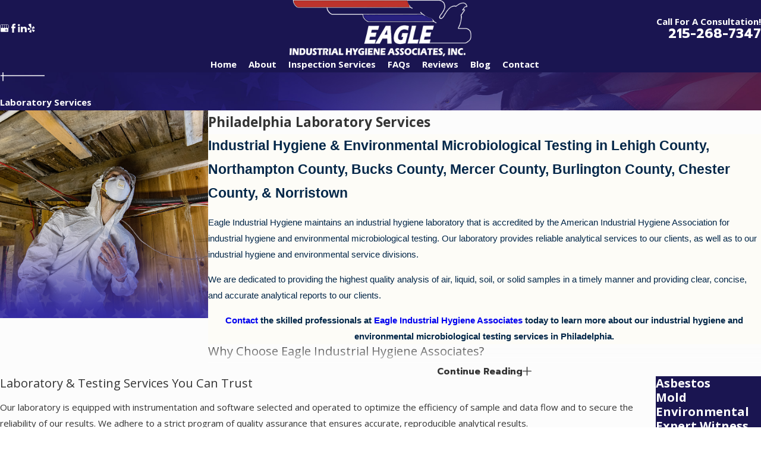

--- FILE ---
content_type: image/svg+xml; charset=utf-8
request_url: https://www.eagleih.com/cms/svg/site/2mswc1dr9f1.24.2601151624452.svg
body_size: 6578
content:
<?xml version="1.0" encoding="UTF-8" standalone="no"?>
<svg xmlns="http://www.w3.org/2000/svg" viewBox="0 0 24 24">
<style>
	g path { stroke: none; }
	g.root { display: none; }
	g.root:target { display: inline; }
	g line { stroke: black; }
	g circle { stroke: black; }
	g polyline { stroke: black; }
</style>
<g class="root" id="arrow_down" data-name="arrow down">
	<path d="M13.006 18.316l10.823-10.823a1.217 1.217 0 0 0-1.668-1.668l-10.006 10.006l-10.006-10.006A1.234 1.234 5.402 0 0 0.399 5.642a1.201 1.201 0 0 0-0.117 1.668A0.384 0.384 5.402 0 0 0.399 7.476L11.289 18.316a1.234 1.234 0 0 0 1.668 0Z" />
</g>
<g class="root" id="arrow_left" data-name="arrow-left">
	<path d="M0 11.998a1.189 1.189 0 0 1 0.282-0.728l5.647-6a1.214 1.214 0 0 1 1.544-0.089a1.103 1.103 0 0 1-0.011 1.544l-3.971 4.214H22.941a1.059 1.059 0 0 1 0 2.118H3.495l3.971 4.214a1.166 1.166 0 0 1 0.011 1.544a1.199 1.199 0 0 1-1.544-0.088l-5.647-6A1.023 1.023-22.587 0 1 0 11.998Z" />
</g>
<g class="root" id="arrow_right" data-name="arrow-right">
	<path d="M24 11.998a1.189 1.189 0 0 0-0.282-0.728l-5.647-6a1.214 1.214 0 0 0-1.544-0.089a1.103 1.103 0 0 0 0.011 1.544l3.971 4.214H1.059a1.059 1.059 0 1 0 0 2.118H20.505l-3.971 4.214a1.166 1.166 0 0 0-0.011 1.544a1.199 1.199 0 0 0 1.544-0.088l5.647-6A1.024 1.024-22.588 0 0 24 11.998Z" />
</g>
<g class="root" id="blog_menu" data-name="blog menu">
	<path d="M16.285 0.001a3.434 3.434 0 0 0-3.304 2.571H0V4.286H12.981a3.409 3.409 0 0 0 6.609 0H24V2.572H19.59A3.434 3.434-1.715 0 0 16.285 0.001Zm0 1.714a1.714 1.714 0 1 1-1.714 1.714A1.702 1.702-1.715 0 1 16.285 1.715ZM7.714 8.572a3.434 3.434 0 0 0-3.304 2.571H0v1.714H4.41a3.409 3.409 0 0 0 6.609 0H24V11.143H11.018A3.434 3.434-1.715 0 0 7.714 8.572Zm0 1.714a1.714 1.714 0 1 1-1.714 1.714A1.702 1.702-1.715 0 1 7.714 10.286Zm8.571 6.857a3.434 3.434 0 0 0-3.304 2.571H0v1.714H12.981a3.409 3.409 0 0 0 6.609 0H24V19.715H19.59A3.434 3.434-1.715 0 0 16.285 17.143Zm0 1.714a1.714 1.714 0 1 1-1.714 1.714A1.702 1.702-1.715 0 1 16.285 18.858Z" />
</g>
<g class="root" id="close" data-name="close">
	<path d="M1.285 0.002A1.498 1.498 0.012 0 0 0.012 1.5a1.498 1.498 0 0 0 0.434 0.884L10.019 11.986L0.447 21.604a1.408 1.408 0 0 0 0 1.992a1.393 1.393 0 0 0 1.962 0L11.996 14.009l9.572 9.587a1.498 1.498 0 0 0 2.007 0a1.408 1.408 0 0 0 0-1.992L14.034 11.986l9.587-9.587A1.423 1.423 0.012 0 0 21.614 0.437L11.996 10.009L2.454 0.437A1.588 1.588 0.012 0 0 1.285 0.002Z" />
</g>
<g class="root" id="flair" data-name="flair">
	<rect x="0" y="11.28" width="24" height="0.48" />
	<rect x="1.2" y="9.59999999999999" width="0.48" height="4.8" />
</g>
<g class="root" id="menu" data-name="menu">
	<path d="M0 2.634v2.927H24v-2.927Zm0 7.902v2.927H24V10.537Zm0 7.902v2.927H24v-2.927Z" />
</g>
<g class="root" id="phone" data-name="phone">
	<path d="M6.407 0.948L8.464 5.07a1.715 1.715 0 0 1-0.322 1.98c-0.56 0.56-1.208 1.208-1.664 1.673a1.709 1.709 0 0 0-0.295 2.01l0.013 0.023a20.558 20.558 0 0 0 3.12 3.952a20.6 20.6 0 0 0 3.926 3.108l0.026 0.016a1.713 1.713 0 0 0 2.014-0.304l1.667-1.667a1.715 1.715 0 0 1 1.98-0.322l4.121 2.06a1.715 1.715 0 0 1 0.948 1.533V22.282A1.712 1.712-7.494 0 1 21.83 23.938a32.41 32.41 0 0 1-13.996-7.764A32.422 32.422-7.494 0 1 0.065 2.173A1.712 1.712-7.494 0 1 1.722 0h3.152a1.715 1.715 0 0 1 1.533 0.948Z" />
</g>
<g class="root" id="plus" data-name="plus">
	<path d="M0.215 11.264c-0.323 0.44-0.279 1.056 0.117 1.437 0.198 0.154 0.432 0.235 0.682 0.235l9.94 0.015l0.022 9.947c0 0.572 0.462 1.034 1.034 1.034h0c0.557 0 1.012-0.454 1.019-1.019V12.971H22.959c0.564-0.022 1.012-0.469 1.041-1.034 0-0.572-0.462-1.034-1.034-1.034h0l-9.932-0.037V0.928c-0.103-0.564-0.645-0.946-1.209-0.843-0.44 0.081-0.777 0.425-0.843 0.865l-0.022 9.947l-9.91-0.015c-0.315 0.007-0.616 0.147-0.828 0.381Z" />
</g>
<g class="root" id="scroll_left" data-name="scroll-left">
	<path d="M0 11.998a1.189 1.189 0 0 1 0.282-0.728l5.647-6a1.214 1.214 0 0 1 1.544-0.089a1.103 1.103 0 0 1-0.011 1.544l-3.971 4.214H22.941a1.059 1.059 0 0 1 0 2.118H3.495l3.971 4.214a1.166 1.166 0 0 1 0.011 1.544a1.199 1.199 0 0 1-1.544-0.088l-5.647-6A1.023 1.023-22.587 0 1 0 11.998Z" />
</g>
<g class="root" id="scroll_right" data-name="scroll-right">
	<path d="M24 11.998a1.189 1.189 0 0 0-0.282-0.728l-5.647-6a1.214 1.214 0 0 0-1.544-0.089a1.103 1.103 0 0 0 0.011 1.544l3.971 4.214H1.059a1.059 1.059 0 1 0 0 2.118H20.505l-3.971 4.214a1.166 1.166 0 0 0-0.011 1.544a1.199 1.199 0 0 0 1.544-0.088l5.647-6A1.024 1.024-22.588 0 0 24 11.998Z" />
</g>
<g class="root" id="search" data-name="search">
	<path d="M2.771 8.945a6.153 6.153 0 1 1 1.802 4.376A5.954 5.954-858.836 0 1 2.771 8.945Zm13.317 6.177l-0.384-0.384a8.546 8.546 0 0 0 2.124-5.792a8.69 8.69 0 0 0-2.574-6.338a8.524 8.524 0 0 0-6.306-2.606a8.9 8.9 0 0 0-8.947 8.945a8.521 8.521 0 0 0 2.607 6.306a8.681 8.681 0 0 0 6.338 2.574a8.546 8.546 0 0 0 5.792-2.123l0.384 0.384v1.094l6.818 6.818l2.06-2.06l-6.818-6.818Z" />
</g>
<g class="root" id="star" data-name="star">
	<polygon points="12 18.1 19.4 23.5 16.6 14.7 24 9.5 15 9.5 12 0.5 9 9.5 0 9.5 7.4 14.7 4.6 23.5" xmlns="http://www.w3.org/2000/svg" />
</g>
<g class="root" id="val-certified" data-name="val-certified">
	<path class="cls-2" d="M17.412 5.399c0 0.184-0.149 0.333-0.333 0.333h-10.157c-0.184 0-0.333-0.149-0.333-0.333s0.149-0.333 0.333-0.333h10.157c0.184 0 0.333 0.149 0.333 0.333Zm-1.287 2.213c0-0.184-0.149-0.333-0.333-0.333h-7.584c-0.184 0-0.333 0.149-0.333 0.333s0.149 0.333 0.333 0.333h7.584c0.184 0 0.333-0.149 0.333-0.333Zm6.837-7.613H1.037c-0.184 0-0.333 0.149-0.333 0.333v16.102c0 0.184 0.149 0.333 0.333 0.333h5.226c0.184 0 0.333-0.149 0.333-0.333s-0.149-0.333-0.333-0.333H1.371v-15.435h21.258v15.435h-4.78c-0.184 0-0.333 0.149-0.333 0.333s0.149 0.333 0.333 0.333h5.113c0.184 0 0.333-0.149 0.333-0.333v-16.102c0-0.184-0.149-0.333-0.333-0.333Zm-17.211 1.927H3.04c-0.184 0-0.333 0.149-0.333 0.333v2.711c0 0.184 0.149 0.333 0.333 0.333s0.333-0.149 0.333-0.333v-2.376h2.376c0.184 0 0.333-0.149 0.333-0.333s-0.149-0.333-0.333-0.333Zm15.205 3.376c0.184 0 0.333-0.149 0.333-0.333v-2.711c0-0.184-0.149-0.333-0.333-0.333h-2.711c-0.184 0-0.333 0.149-0.333 0.333s0.149 0.333 0.333 0.333h2.376v2.376c0 0.184 0.149 0.333 0.333 0.333Zm-2.711 9.543h2.711c0.184 0 0.333-0.149 0.333-0.333v-2.711c0-0.184-0.149-0.333-0.333-0.333s-0.333 0.149-0.333 0.333v2.376h-2.376c-0.184 0-0.333 0.149-0.333 0.333s0.149 0.333 0.333 0.333Zm-15.205-3.376c-0.184 0-0.333 0.149-0.333 0.333v2.711c0 0.184 0.149 0.333 0.333 0.333h2.711c0.184 0 0.333-0.149 0.333-0.333s-0.149-0.333-0.333-0.333h-2.376v-2.376c0-0.184-0.149-0.333-0.333-0.333Zm6.437 3.189l1.523 2.109c0.06 0.083 0.157 0.133 0.256 0.136 0.003 0 0.007 0 0.013 0 0.1 0 0.193-0.043 0.256-0.12l2.807-3.353c0.117-0.14 0.1-0.349-0.043-0.469-0.14-0.12-0.349-0.1-0.469 0.04l-2.531 3.026l-1.269-1.76c-0.107-0.149-0.317-0.184-0.467-0.077-0.149 0.107-0.184 0.317-0.077 0.467Zm2.523-4.53c-0.664 0-1.3 0.136-1.9 0.411-0.167 0.077-0.243 0.273-0.167 0.44 0.077 0.167 0.273 0.243 0.44 0.167 0.513-0.233 1.06-0.349 1.627-0.349 2.163 0 3.926 1.76 3.926 3.926s-1.76 3.926-3.926 3.926-3.926-1.76-3.926-3.926c0-0.873 0.28-1.7 0.813-2.393 0.113-0.147 0.083-0.357-0.06-0.467-0.147-0.113-0.357-0.087-0.467 0.06-0.624 0.811-0.949 1.776-0.949 2.8 0 2.533 2.06 4.593 4.593 4.593 0.573 0 1.12-0.109 1.624-0.304v3.88s-1.387-1.317-1.387-1.317c-0.127-0.12-0.323-0.123-0.453-0.003l-1.437 1.307v-2.637c0-0.184-0.149-0.333-0.336-0.333h0c-0.184 0-0.333 0.149-0.333 0.333v3.389c0 0.133 0.08 0.251 0.2 0.304 0.12 0.053 0.26 0.029 0.36-0.056l1.767-1.607l1.731 1.637c0.064 0.06 0.147 0.091 0.229 0.091 0.043 0 0.091-0.011 0.133-0.027 0.123-0.053 0.2-0.173 0.2-0.307v-4.97c1.371-0.793 2.296-2.277 2.296-3.973 0-2.533-2.06-4.593-4.593-4.593Z" />
</g>
<g class="root" id="val-environment" data-name="val-environment">
	<path class="cls-1" d="M6.673 13.162c0.15-0.103 0.19-0.313 0.083-0.463-0.847-1.224-1.294-2.657-1.294-4.151 0-0.987 0.197-1.93 0.557-2.791l1.74 1.714l-0.31 1.634c-0.027 0.14 0.037 0.28 0.16 0.35l1.134 0.663l0.837 2.941c0.037 0.13 0.15 0.223 0.283 0.24 0.013 0 0.023 0 0.037 0 0.12 0 0.233-0.067 0.293-0.173l2.48-4.534c0.043-0.08 0.053-0.17 0.027-0.257-0.027-0.087-0.087-0.157-0.167-0.2l-2.581-1.334c-0.053-0.03-0.117-0.04-0.18-0.037l-1.36 0.103l-0.107-0.86l1.984-1.347c0.093-0.063 0.15-0.173 0.147-0.287l-0.083-2.717c0.757-0.267 1.567-0.41 2.414-0.41 1 0 1.957 0.203 2.827 0.57l-0.677 1.9c-0.053 0.147 0.007 0.313 0.14 0.397l0.767 0.473c0.063 0.04 0.137 0.057 0.21 0.047l2.184-0.237l-0.497 0.97l-2.017 0.237c-0.063 0.007-0.123 0.033-0.173 0.077-0.647 0.537-0.927 1.077-0.837 1.604 0.143 0.82 1.124 1.204 1.237 1.244 0.03 0.013 0.063 0.02 0.1 0.02l0.62 0.03l0.697 2.911c0.03 0.127 0.133 0.227 0.263 0.25 0.02 0.003 0.04 0.007 0.06 0.007 0.11 0 0.213-0.053 0.277-0.147l2.127-3.111c0 0.017 0 0.037 0 0.053 0 1.584-0.497 3.087-1.44 4.354-0.11 0.147-0.08 0.357 0.07 0.467 0.06 0.043 0.13 0.067 0.2 0.067 0.103 0 0.203-0.047 0.267-0.133 1.03-1.38 1.574-3.024 1.574-4.751 0-0.33-0.023-0.657-0.063-0.977 0.03-0.097 0.017-0.197-0.037-0.28-0.603-3.797-3.904-6.711-7.868-6.711-4.394 0-7.968 3.574-7.968 7.968 0 1.627 0.487 3.194 1.41 4.528 0.103 0.15 0.313 0.19 0.463 0.083Zm11.139-2.557l-0.58-2.42c-0.033-0.143-0.16-0.247-0.307-0.257l-0.813-0.04c-0.227-0.097-0.703-0.363-0.763-0.717-0.053-0.317 0.243-0.66 0.533-0.914l2.094-0.247c0.11-0.013 0.207-0.08 0.257-0.18l0.65-1.267c0.557 0.85 0.94 1.824 1.104 2.871l-2.17 3.171Zm0.427-6.881l-2.164 0.233l-0.44-0.273l0.56-1.58c0.777 0.413 1.467 0.964 2.044 1.62Zm-9.812 3.814l1.304-0.1l2.194 1.134l-1.927 3.521l-0.653-2.287c-0.023-0.083-0.077-0.153-0.153-0.197l-1.044-0.613l0.277-1.457Zm1.267-5.611l0.07 2.287l-2 1.36c-0.103 0.07-0.16 0.193-0.143 0.317l0.07 0.573l-1.37-1.347c0.747-1.394 1.93-2.52 3.371-3.191Zm13.216 14.756l-8.685 4.654c-0.023 0.013-0.05 0.023-0.077 0.03l-0.46 0.117c-0.023 0.007-0.047 0.01-0.073 0.01l-8.052 0.217c-0.177 0.063-1.064 0.423-2.104 1.6-0.067 0.073-0.157 0.113-0.25 0.113-0.077 0-0.157-0.027-0.22-0.083-0.137-0.123-0.15-0.333-0.03-0.47 1.304-1.477 2.41-1.797 2.457-1.81 0.027-0.007 0.053-0.01 0.08-0.013l8.062-0.217l0.383-0.097l8.648-4.634c0.65-0.347 0.93-1.094 0.623-1.664-0.29-0.54-1.037-0.687-1.697-0.333l-4.191 2.144c-0.163 0.083-0.363 0.02-0.45-0.147-0.083-0.163-0.02-0.363 0.147-0.45l4.184-2.14c0.987-0.527 2.127-0.263 2.594 0.607 0.477 0.894 0.077 2.044-0.897 2.567Zm-18.694-0.97l-3.654 3.364c-0.063 0.06-0.147 0.087-0.227 0.087-0.09 0-0.18-0.037-0.247-0.107-0.123-0.137-0.117-0.347 0.02-0.47l3.674-3.381s0.027-0.02 0.04-0.03c1.907-1.287 4.117-0.613 4.211-0.583 0.967 0.253 2.837 0.317 2.857 0.317h3.167c1.134 0 2.054 0.823 2.054 1.837s-0.92 1.837-2.054 1.837h-4.398c-0.183 0-0.333-0.15-0.333-0.333s0.15-0.333 0.333-0.333h4.398c0.767 0 1.387-0.523 1.387-1.17s-0.623-1.17-1.387-1.17h-3.177c-0.09 0-1.974-0.067-3.031-0.343-0.033-0.01-2-0.6-3.634 0.483Z" />
</g>
<g class="root" id="val-experience" data-name="val-experience">
	<path class="cls-1" d="M13.937 19.497c0 0.029-0.011 0.053-0.016 0.08v1.923c0 0.091-0.037 0.173-0.096 0.237s-0.147 0.096-0.237 0.096h0l-9.26-0.007c-0.184 0-0.333-0.149-0.333-0.333v-4.283l-3.733-5.327c-0.443-0.633-0.307-1.527 0.309-1.997l0.26-0.2c0.613-0.469 1.513-0.363 2.003 0.233l2.447 2.92c0.117 0.14 0.1 0.349-0.04 0.469-0.14 0.117-0.349 0.1-0.469-0.04l-2.451-2.923c-0.264-0.32-0.757-0.38-1.083-0.131l-0.26 0.2c-0.327 0.251-0.403 0.747-0.167 1.083l3.793 5.413c0.04 0.056 0.06 0.123 0.06 0.189v4.056l8.593 0.007v-1.34h-5.853c-0.184 0-0.333-0.149-0.333-0.333v-2.603c0-0.184 0.149-0.333 0.333-0.333h4.207c0.184 0 0.333 0.149 0.333 0.333s-0.149 0.333-0.333 0.333h-3.873v1.936h5.52v-12.945c0-0.313-0.253-0.567-0.567-0.567h-0.424c-0.313 0-0.567 0.253-0.567 0.567v4.827c0 0.184-0.149 0.333-0.333 0.333s-0.333-0.149-0.333-0.333v-6.62c0-0.313-0.253-0.567-0.567-0.567h-0.424c-0.313 0-0.567 0.253-0.567 0.567v6.62c0 0.184-0.149 0.333-0.333 0.333s-0.333-0.149-0.333-0.333v-7.64c0-0.313-0.253-0.567-0.567-0.567h-0.424c-0.313 0-0.567 0.253-0.567 0.567v1.664s-0.003 0.016-0.007 0.027c0 0.016 0.007 0.033 0.007 0.053v5.9c0 0.184-0.149 0.333-0.333 0.333s-0.333-0.149-0.333-0.333v-5.9c0-0.149-0.06-0.293-0.167-0.4-0.107-0.107-0.251-0.167-0.4-0.167h-0.424c-0.313 0-0.567 0.253-0.567 0.567v4.731c0 0.184-0.149 0.333-0.333 0.333s-0.333-0.149-0.333-0.333v-4.731c0-0.68 0.553-1.233 1.233-1.233h0.424c0.2 0 0.393 0.053 0.567 0.144v-0.651c0-0.68 0.553-1.233 1.233-1.233h0.424c0.656 0 1.189 0.52 1.227 1.167 0.173-0.093 0.367-0.149 0.573-0.149h0.424c0.68 0 1.233 0.553 1.233 1.233v0.707c0.171-0.091 0.363-0.144 0.567-0.144h0.424c0.68 0 1.233 0.553 1.233 1.233v13.198c0.007 0.027 0.016 0.053 0.016 0.08Zm10.053-9.9c0.043-0.327-0.04-0.651-0.24-0.913l-0.256-0.336c-0.123-0.163-0.283-0.283-0.464-0.367 0.493-0.42 0.584-1.16 0.187-1.683l-0.256-0.336c-0.413-0.544-1.187-0.651-1.731-0.237l-0.52 0.393c-0.033-0.193-0.107-0.38-0.227-0.54l-0.256-0.336c-0.2-0.264-0.487-0.429-0.816-0.477-0.327-0.043-0.651 0.04-0.913 0.24l-3.513 2.667c-0.147 0.109-0.176 0.32-0.064 0.467 0.109 0.147 0.32 0.176 0.467 0.064l3.513-2.667c0.12-0.091 0.269-0.131 0.42-0.109 0.149 0.02 0.283 0.096 0.373 0.216l0.256 0.336c0.091 0.12 0.131 0.269 0.109 0.42-0.02 0.149-0.096 0.283-0.216 0.376l-4.597 3.491c-0.147 0.109-0.176 0.32-0.064 0.467 0.067 0.087 0.167 0.133 0.267 0.133 0.069 0 0.14-0.024 0.2-0.067l4.597-3.491s0.027-0.027 0.04-0.037c0.007-0.003 0.013-0.007 0.02-0.011l1.327-1.007c0.251-0.189 0.607-0.14 0.797 0.109l0.256 0.336c0.189 0.251 0.14 0.607-0.109 0.797l-0.803 0.611s-0.003 0-0.007 0.003l-0.767 0.584s0 0-0.003 0.003l-4.403 3.34c-0.147 0.109-0.176 0.32-0.064 0.467 0.067 0.087 0.167 0.133 0.267 0.133 0.069 0 0.14-0.024 0.2-0.067l5.184-3.933c0.12-0.087 0.264-0.123 0.411-0.104 0.149 0.02 0.283 0.096 0.376 0.216l0.256 0.336c0.091 0.12 0.131 0.269 0.109 0.42-0.02 0.149-0.096 0.283-0.216 0.373l-1.427 1.08s-0.003 0-0.007 0.003l-1.82 1.384s0 0 0 0l-1.923 1.46c-0.147 0.109-0.176 0.32-0.064 0.467 0.067 0.087 0.167 0.133 0.267 0.133 0.069 0 0.14-0.024 0.2-0.067l3.749-2.847c0.251-0.184 0.6-0.133 0.789 0.113l0.256 0.336c0.091 0.12 0.131 0.269 0.109 0.42-0.02 0.149-0.096 0.283-0.216 0.373l-8.04 6.104c-0.147 0.109-0.176 0.32-0.064 0.467 0.067 0.087 0.167 0.133 0.267 0.133 0.069 0 0.14-0.024 0.2-0.067l8.04-6.104c0.26-0.2 0.429-0.487 0.477-0.816s-0.04-0.651-0.24-0.913l-0.256-0.336c-0.123-0.163-0.283-0.283-0.456-0.363l0.563-0.427c0.264-0.2 0.429-0.487 0.477-0.816Z" />
</g>
<g class="root" id="val-qualified" data-name="val-qualified">
	<path class="cls-1" d="M12.143 23.967c-0.047 0.02-0.093 0.033-0.143 0.033s-0.097-0.01-0.143-0.033c-9.633-4.537-9.393-9.29-9.353-9.717v-9.957c0-0.183 0.15-0.333 0.333-0.333 4.11 0 6.39-1.193 7.577-2.197 0.14-0.12 0.35-0.1 0.47 0.04 0.12 0.14 0.1 0.35-0.04 0.47-1.24 1.047-3.57 2.287-7.673 2.35v9.643s0 0.027 0 0.043c-0.003 0.043-0.41 4.583 8.83 8.987 9.243-4.4 8.837-8.943 8.83-8.987 0-0.013 0-0.027 0-0.04v-9.643c-7.42-0.113-9.07-4-9.137-4.17-0.07-0.17 0.013-0.363 0.183-0.433 0.17-0.067 0.367 0.013 0.433 0.183 0.013 0.037 1.633 3.753 8.853 3.753 0.183 0 0.333 0.15 0.333 0.333v9.957c0.043 0.427 0.28 5.18-9.353 9.717Zm-2.657-13.882c-0.107-0.15-0.317-0.183-0.467-0.073-0.15 0.107-0.183 0.317-0.077 0.467l2.883 3.99c0.06 0.083 0.157 0.133 0.257 0.137 0.003 0 0.007 0 0.013 0 0.1 0 0.193-0.043 0.257-0.12l5.313-6.35c0.117-0.14 0.1-0.35-0.043-0.47-0.14-0.12-0.35-0.1-0.47 0.04l-5.037 6.02l-2.63-3.643Zm2.517-3.893c-3.203 0-5.81 2.607-5.81 5.807s2.607 5.81 5.81 5.81 5.81-2.607 5.81-5.81c0-0.44-0.05-0.88-0.147-1.303-0.04-0.18-0.22-0.293-0.4-0.25-0.18 0.04-0.29 0.22-0.25 0.4 0.087 0.377 0.13 0.763 0.13 1.153 0 2.837-2.307 5.143-5.143 5.143s-5.143-2.307-5.143-5.143 2.307-5.14 5.143-5.14c1.133 0 2.21 0.363 3.11 1.047 0.147 0.11 0.357 0.083 0.467-0.063 0.11-0.147 0.083-0.357-0.063-0.467-1.017-0.773-2.233-1.183-3.513-1.183Z" />
</g>
</svg>

--- FILE ---
content_type: text/plain
request_url: https://www.google-analytics.com/j/collect?v=1&_v=j102&a=1056829333&t=pageview&_s=1&dl=https%3A%2F%2Fwww.eagleih.com%2Flaboratory-services%2F&ul=en-us%40posix&dt=Philadelphia%20Laboratory%20Services%20%7C%20Eagle%20Industrial%20Hygiene&sr=1280x720&vp=1280x720&_u=IGBAgEABAAAAACAAI~&jid=325779390&gjid=287596794&cid=1157174195.1768948038&tid=UA-265110664-1&_gid=814083443.1768948038&_slc=1&z=1824231104
body_size: -450
content:
2,cG-35YLVDQNMV

--- FILE ---
content_type: image/svg+xml; charset=utf-8
request_url: https://www.eagleih.com/cms/svg/site/2mswc1dr9f1.24.svg
body_size: 6578
content:
<?xml version="1.0" encoding="UTF-8" standalone="no"?>
<svg xmlns="http://www.w3.org/2000/svg" viewBox="0 0 24 24">
<style>
	g path { stroke: none; }
	g.root { display: none; }
	g.root:target { display: inline; }
	g line { stroke: black; }
	g circle { stroke: black; }
	g polyline { stroke: black; }
</style>
<g class="root" id="arrow_down" data-name="arrow down">
	<path d="M13.006 18.316l10.823-10.823a1.217 1.217 0 0 0-1.668-1.668l-10.006 10.006l-10.006-10.006A1.234 1.234 5.402 0 0 0.399 5.642a1.201 1.201 0 0 0-0.117 1.668A0.384 0.384 5.402 0 0 0.399 7.476L11.289 18.316a1.234 1.234 0 0 0 1.668 0Z" />
</g>
<g class="root" id="arrow_left" data-name="arrow-left">
	<path d="M0 11.998a1.189 1.189 0 0 1 0.282-0.728l5.647-6a1.214 1.214 0 0 1 1.544-0.089a1.103 1.103 0 0 1-0.011 1.544l-3.971 4.214H22.941a1.059 1.059 0 0 1 0 2.118H3.495l3.971 4.214a1.166 1.166 0 0 1 0.011 1.544a1.199 1.199 0 0 1-1.544-0.088l-5.647-6A1.023 1.023-22.587 0 1 0 11.998Z" />
</g>
<g class="root" id="arrow_right" data-name="arrow-right">
	<path d="M24 11.998a1.189 1.189 0 0 0-0.282-0.728l-5.647-6a1.214 1.214 0 0 0-1.544-0.089a1.103 1.103 0 0 0 0.011 1.544l3.971 4.214H1.059a1.059 1.059 0 1 0 0 2.118H20.505l-3.971 4.214a1.166 1.166 0 0 0-0.011 1.544a1.199 1.199 0 0 0 1.544-0.088l5.647-6A1.024 1.024-22.588 0 0 24 11.998Z" />
</g>
<g class="root" id="blog_menu" data-name="blog menu">
	<path d="M16.285 0.001a3.434 3.434 0 0 0-3.304 2.571H0V4.286H12.981a3.409 3.409 0 0 0 6.609 0H24V2.572H19.59A3.434 3.434-1.715 0 0 16.285 0.001Zm0 1.714a1.714 1.714 0 1 1-1.714 1.714A1.702 1.702-1.715 0 1 16.285 1.715ZM7.714 8.572a3.434 3.434 0 0 0-3.304 2.571H0v1.714H4.41a3.409 3.409 0 0 0 6.609 0H24V11.143H11.018A3.434 3.434-1.715 0 0 7.714 8.572Zm0 1.714a1.714 1.714 0 1 1-1.714 1.714A1.702 1.702-1.715 0 1 7.714 10.286Zm8.571 6.857a3.434 3.434 0 0 0-3.304 2.571H0v1.714H12.981a3.409 3.409 0 0 0 6.609 0H24V19.715H19.59A3.434 3.434-1.715 0 0 16.285 17.143Zm0 1.714a1.714 1.714 0 1 1-1.714 1.714A1.702 1.702-1.715 0 1 16.285 18.858Z" />
</g>
<g class="root" id="close" data-name="close">
	<path d="M1.285 0.002A1.498 1.498 0.012 0 0 0.012 1.5a1.498 1.498 0 0 0 0.434 0.884L10.019 11.986L0.447 21.604a1.408 1.408 0 0 0 0 1.992a1.393 1.393 0 0 0 1.962 0L11.996 14.009l9.572 9.587a1.498 1.498 0 0 0 2.007 0a1.408 1.408 0 0 0 0-1.992L14.034 11.986l9.587-9.587A1.423 1.423 0.012 0 0 21.614 0.437L11.996 10.009L2.454 0.437A1.588 1.588 0.012 0 0 1.285 0.002Z" />
</g>
<g class="root" id="flair" data-name="flair">
	<rect x="0" y="11.28" width="24" height="0.48" />
	<rect x="1.2" y="9.59999999999999" width="0.48" height="4.8" />
</g>
<g class="root" id="menu" data-name="menu">
	<path d="M0 2.634v2.927H24v-2.927Zm0 7.902v2.927H24V10.537Zm0 7.902v2.927H24v-2.927Z" />
</g>
<g class="root" id="phone" data-name="phone">
	<path d="M6.407 0.948L8.464 5.07a1.715 1.715 0 0 1-0.322 1.98c-0.56 0.56-1.208 1.208-1.664 1.673a1.709 1.709 0 0 0-0.295 2.01l0.013 0.023a20.558 20.558 0 0 0 3.12 3.952a20.6 20.6 0 0 0 3.926 3.108l0.026 0.016a1.713 1.713 0 0 0 2.014-0.304l1.667-1.667a1.715 1.715 0 0 1 1.98-0.322l4.121 2.06a1.715 1.715 0 0 1 0.948 1.533V22.282A1.712 1.712-7.494 0 1 21.83 23.938a32.41 32.41 0 0 1-13.996-7.764A32.422 32.422-7.494 0 1 0.065 2.173A1.712 1.712-7.494 0 1 1.722 0h3.152a1.715 1.715 0 0 1 1.533 0.948Z" />
</g>
<g class="root" id="plus" data-name="plus">
	<path d="M0.215 11.264c-0.323 0.44-0.279 1.056 0.117 1.437 0.198 0.154 0.432 0.235 0.682 0.235l9.94 0.015l0.022 9.947c0 0.572 0.462 1.034 1.034 1.034h0c0.557 0 1.012-0.454 1.019-1.019V12.971H22.959c0.564-0.022 1.012-0.469 1.041-1.034 0-0.572-0.462-1.034-1.034-1.034h0l-9.932-0.037V0.928c-0.103-0.564-0.645-0.946-1.209-0.843-0.44 0.081-0.777 0.425-0.843 0.865l-0.022 9.947l-9.91-0.015c-0.315 0.007-0.616 0.147-0.828 0.381Z" />
</g>
<g class="root" id="scroll_left" data-name="scroll-left">
	<path d="M0 11.998a1.189 1.189 0 0 1 0.282-0.728l5.647-6a1.214 1.214 0 0 1 1.544-0.089a1.103 1.103 0 0 1-0.011 1.544l-3.971 4.214H22.941a1.059 1.059 0 0 1 0 2.118H3.495l3.971 4.214a1.166 1.166 0 0 1 0.011 1.544a1.199 1.199 0 0 1-1.544-0.088l-5.647-6A1.023 1.023-22.587 0 1 0 11.998Z" />
</g>
<g class="root" id="scroll_right" data-name="scroll-right">
	<path d="M24 11.998a1.189 1.189 0 0 0-0.282-0.728l-5.647-6a1.214 1.214 0 0 0-1.544-0.089a1.103 1.103 0 0 0 0.011 1.544l3.971 4.214H1.059a1.059 1.059 0 1 0 0 2.118H20.505l-3.971 4.214a1.166 1.166 0 0 0-0.011 1.544a1.199 1.199 0 0 0 1.544-0.088l5.647-6A1.024 1.024-22.588 0 0 24 11.998Z" />
</g>
<g class="root" id="search" data-name="search">
	<path d="M2.771 8.945a6.153 6.153 0 1 1 1.802 4.376A5.954 5.954-858.836 0 1 2.771 8.945Zm13.317 6.177l-0.384-0.384a8.546 8.546 0 0 0 2.124-5.792a8.69 8.69 0 0 0-2.574-6.338a8.524 8.524 0 0 0-6.306-2.606a8.9 8.9 0 0 0-8.947 8.945a8.521 8.521 0 0 0 2.607 6.306a8.681 8.681 0 0 0 6.338 2.574a8.546 8.546 0 0 0 5.792-2.123l0.384 0.384v1.094l6.818 6.818l2.06-2.06l-6.818-6.818Z" />
</g>
<g class="root" id="star" data-name="star">
	<polygon points="12 18.1 19.4 23.5 16.6 14.7 24 9.5 15 9.5 12 0.5 9 9.5 0 9.5 7.4 14.7 4.6 23.5" xmlns="http://www.w3.org/2000/svg" />
</g>
<g class="root" id="val-certified" data-name="val-certified">
	<path class="cls-2" d="M17.412 5.399c0 0.184-0.149 0.333-0.333 0.333h-10.157c-0.184 0-0.333-0.149-0.333-0.333s0.149-0.333 0.333-0.333h10.157c0.184 0 0.333 0.149 0.333 0.333Zm-1.287 2.213c0-0.184-0.149-0.333-0.333-0.333h-7.584c-0.184 0-0.333 0.149-0.333 0.333s0.149 0.333 0.333 0.333h7.584c0.184 0 0.333-0.149 0.333-0.333Zm6.837-7.613H1.037c-0.184 0-0.333 0.149-0.333 0.333v16.102c0 0.184 0.149 0.333 0.333 0.333h5.226c0.184 0 0.333-0.149 0.333-0.333s-0.149-0.333-0.333-0.333H1.371v-15.435h21.258v15.435h-4.78c-0.184 0-0.333 0.149-0.333 0.333s0.149 0.333 0.333 0.333h5.113c0.184 0 0.333-0.149 0.333-0.333v-16.102c0-0.184-0.149-0.333-0.333-0.333Zm-17.211 1.927H3.04c-0.184 0-0.333 0.149-0.333 0.333v2.711c0 0.184 0.149 0.333 0.333 0.333s0.333-0.149 0.333-0.333v-2.376h2.376c0.184 0 0.333-0.149 0.333-0.333s-0.149-0.333-0.333-0.333Zm15.205 3.376c0.184 0 0.333-0.149 0.333-0.333v-2.711c0-0.184-0.149-0.333-0.333-0.333h-2.711c-0.184 0-0.333 0.149-0.333 0.333s0.149 0.333 0.333 0.333h2.376v2.376c0 0.184 0.149 0.333 0.333 0.333Zm-2.711 9.543h2.711c0.184 0 0.333-0.149 0.333-0.333v-2.711c0-0.184-0.149-0.333-0.333-0.333s-0.333 0.149-0.333 0.333v2.376h-2.376c-0.184 0-0.333 0.149-0.333 0.333s0.149 0.333 0.333 0.333Zm-15.205-3.376c-0.184 0-0.333 0.149-0.333 0.333v2.711c0 0.184 0.149 0.333 0.333 0.333h2.711c0.184 0 0.333-0.149 0.333-0.333s-0.149-0.333-0.333-0.333h-2.376v-2.376c0-0.184-0.149-0.333-0.333-0.333Zm6.437 3.189l1.523 2.109c0.06 0.083 0.157 0.133 0.256 0.136 0.003 0 0.007 0 0.013 0 0.1 0 0.193-0.043 0.256-0.12l2.807-3.353c0.117-0.14 0.1-0.349-0.043-0.469-0.14-0.12-0.349-0.1-0.469 0.04l-2.531 3.026l-1.269-1.76c-0.107-0.149-0.317-0.184-0.467-0.077-0.149 0.107-0.184 0.317-0.077 0.467Zm2.523-4.53c-0.664 0-1.3 0.136-1.9 0.411-0.167 0.077-0.243 0.273-0.167 0.44 0.077 0.167 0.273 0.243 0.44 0.167 0.513-0.233 1.06-0.349 1.627-0.349 2.163 0 3.926 1.76 3.926 3.926s-1.76 3.926-3.926 3.926-3.926-1.76-3.926-3.926c0-0.873 0.28-1.7 0.813-2.393 0.113-0.147 0.083-0.357-0.06-0.467-0.147-0.113-0.357-0.087-0.467 0.06-0.624 0.811-0.949 1.776-0.949 2.8 0 2.533 2.06 4.593 4.593 4.593 0.573 0 1.12-0.109 1.624-0.304v3.88s-1.387-1.317-1.387-1.317c-0.127-0.12-0.323-0.123-0.453-0.003l-1.437 1.307v-2.637c0-0.184-0.149-0.333-0.336-0.333h0c-0.184 0-0.333 0.149-0.333 0.333v3.389c0 0.133 0.08 0.251 0.2 0.304 0.12 0.053 0.26 0.029 0.36-0.056l1.767-1.607l1.731 1.637c0.064 0.06 0.147 0.091 0.229 0.091 0.043 0 0.091-0.011 0.133-0.027 0.123-0.053 0.2-0.173 0.2-0.307v-4.97c1.371-0.793 2.296-2.277 2.296-3.973 0-2.533-2.06-4.593-4.593-4.593Z" />
</g>
<g class="root" id="val-environment" data-name="val-environment">
	<path class="cls-1" d="M6.673 13.162c0.15-0.103 0.19-0.313 0.083-0.463-0.847-1.224-1.294-2.657-1.294-4.151 0-0.987 0.197-1.93 0.557-2.791l1.74 1.714l-0.31 1.634c-0.027 0.14 0.037 0.28 0.16 0.35l1.134 0.663l0.837 2.941c0.037 0.13 0.15 0.223 0.283 0.24 0.013 0 0.023 0 0.037 0 0.12 0 0.233-0.067 0.293-0.173l2.48-4.534c0.043-0.08 0.053-0.17 0.027-0.257-0.027-0.087-0.087-0.157-0.167-0.2l-2.581-1.334c-0.053-0.03-0.117-0.04-0.18-0.037l-1.36 0.103l-0.107-0.86l1.984-1.347c0.093-0.063 0.15-0.173 0.147-0.287l-0.083-2.717c0.757-0.267 1.567-0.41 2.414-0.41 1 0 1.957 0.203 2.827 0.57l-0.677 1.9c-0.053 0.147 0.007 0.313 0.14 0.397l0.767 0.473c0.063 0.04 0.137 0.057 0.21 0.047l2.184-0.237l-0.497 0.97l-2.017 0.237c-0.063 0.007-0.123 0.033-0.173 0.077-0.647 0.537-0.927 1.077-0.837 1.604 0.143 0.82 1.124 1.204 1.237 1.244 0.03 0.013 0.063 0.02 0.1 0.02l0.62 0.03l0.697 2.911c0.03 0.127 0.133 0.227 0.263 0.25 0.02 0.003 0.04 0.007 0.06 0.007 0.11 0 0.213-0.053 0.277-0.147l2.127-3.111c0 0.017 0 0.037 0 0.053 0 1.584-0.497 3.087-1.44 4.354-0.11 0.147-0.08 0.357 0.07 0.467 0.06 0.043 0.13 0.067 0.2 0.067 0.103 0 0.203-0.047 0.267-0.133 1.03-1.38 1.574-3.024 1.574-4.751 0-0.33-0.023-0.657-0.063-0.977 0.03-0.097 0.017-0.197-0.037-0.28-0.603-3.797-3.904-6.711-7.868-6.711-4.394 0-7.968 3.574-7.968 7.968 0 1.627 0.487 3.194 1.41 4.528 0.103 0.15 0.313 0.19 0.463 0.083Zm11.139-2.557l-0.58-2.42c-0.033-0.143-0.16-0.247-0.307-0.257l-0.813-0.04c-0.227-0.097-0.703-0.363-0.763-0.717-0.053-0.317 0.243-0.66 0.533-0.914l2.094-0.247c0.11-0.013 0.207-0.08 0.257-0.18l0.65-1.267c0.557 0.85 0.94 1.824 1.104 2.871l-2.17 3.171Zm0.427-6.881l-2.164 0.233l-0.44-0.273l0.56-1.58c0.777 0.413 1.467 0.964 2.044 1.62Zm-9.812 3.814l1.304-0.1l2.194 1.134l-1.927 3.521l-0.653-2.287c-0.023-0.083-0.077-0.153-0.153-0.197l-1.044-0.613l0.277-1.457Zm1.267-5.611l0.07 2.287l-2 1.36c-0.103 0.07-0.16 0.193-0.143 0.317l0.07 0.573l-1.37-1.347c0.747-1.394 1.93-2.52 3.371-3.191Zm13.216 14.756l-8.685 4.654c-0.023 0.013-0.05 0.023-0.077 0.03l-0.46 0.117c-0.023 0.007-0.047 0.01-0.073 0.01l-8.052 0.217c-0.177 0.063-1.064 0.423-2.104 1.6-0.067 0.073-0.157 0.113-0.25 0.113-0.077 0-0.157-0.027-0.22-0.083-0.137-0.123-0.15-0.333-0.03-0.47 1.304-1.477 2.41-1.797 2.457-1.81 0.027-0.007 0.053-0.01 0.08-0.013l8.062-0.217l0.383-0.097l8.648-4.634c0.65-0.347 0.93-1.094 0.623-1.664-0.29-0.54-1.037-0.687-1.697-0.333l-4.191 2.144c-0.163 0.083-0.363 0.02-0.45-0.147-0.083-0.163-0.02-0.363 0.147-0.45l4.184-2.14c0.987-0.527 2.127-0.263 2.594 0.607 0.477 0.894 0.077 2.044-0.897 2.567Zm-18.694-0.97l-3.654 3.364c-0.063 0.06-0.147 0.087-0.227 0.087-0.09 0-0.18-0.037-0.247-0.107-0.123-0.137-0.117-0.347 0.02-0.47l3.674-3.381s0.027-0.02 0.04-0.03c1.907-1.287 4.117-0.613 4.211-0.583 0.967 0.253 2.837 0.317 2.857 0.317h3.167c1.134 0 2.054 0.823 2.054 1.837s-0.92 1.837-2.054 1.837h-4.398c-0.183 0-0.333-0.15-0.333-0.333s0.15-0.333 0.333-0.333h4.398c0.767 0 1.387-0.523 1.387-1.17s-0.623-1.17-1.387-1.17h-3.177c-0.09 0-1.974-0.067-3.031-0.343-0.033-0.01-2-0.6-3.634 0.483Z" />
</g>
<g class="root" id="val-experience" data-name="val-experience">
	<path class="cls-1" d="M13.937 19.497c0 0.029-0.011 0.053-0.016 0.08v1.923c0 0.091-0.037 0.173-0.096 0.237s-0.147 0.096-0.237 0.096h0l-9.26-0.007c-0.184 0-0.333-0.149-0.333-0.333v-4.283l-3.733-5.327c-0.443-0.633-0.307-1.527 0.309-1.997l0.26-0.2c0.613-0.469 1.513-0.363 2.003 0.233l2.447 2.92c0.117 0.14 0.1 0.349-0.04 0.469-0.14 0.117-0.349 0.1-0.469-0.04l-2.451-2.923c-0.264-0.32-0.757-0.38-1.083-0.131l-0.26 0.2c-0.327 0.251-0.403 0.747-0.167 1.083l3.793 5.413c0.04 0.056 0.06 0.123 0.06 0.189v4.056l8.593 0.007v-1.34h-5.853c-0.184 0-0.333-0.149-0.333-0.333v-2.603c0-0.184 0.149-0.333 0.333-0.333h4.207c0.184 0 0.333 0.149 0.333 0.333s-0.149 0.333-0.333 0.333h-3.873v1.936h5.52v-12.945c0-0.313-0.253-0.567-0.567-0.567h-0.424c-0.313 0-0.567 0.253-0.567 0.567v4.827c0 0.184-0.149 0.333-0.333 0.333s-0.333-0.149-0.333-0.333v-6.62c0-0.313-0.253-0.567-0.567-0.567h-0.424c-0.313 0-0.567 0.253-0.567 0.567v6.62c0 0.184-0.149 0.333-0.333 0.333s-0.333-0.149-0.333-0.333v-7.64c0-0.313-0.253-0.567-0.567-0.567h-0.424c-0.313 0-0.567 0.253-0.567 0.567v1.664s-0.003 0.016-0.007 0.027c0 0.016 0.007 0.033 0.007 0.053v5.9c0 0.184-0.149 0.333-0.333 0.333s-0.333-0.149-0.333-0.333v-5.9c0-0.149-0.06-0.293-0.167-0.4-0.107-0.107-0.251-0.167-0.4-0.167h-0.424c-0.313 0-0.567 0.253-0.567 0.567v4.731c0 0.184-0.149 0.333-0.333 0.333s-0.333-0.149-0.333-0.333v-4.731c0-0.68 0.553-1.233 1.233-1.233h0.424c0.2 0 0.393 0.053 0.567 0.144v-0.651c0-0.68 0.553-1.233 1.233-1.233h0.424c0.656 0 1.189 0.52 1.227 1.167 0.173-0.093 0.367-0.149 0.573-0.149h0.424c0.68 0 1.233 0.553 1.233 1.233v0.707c0.171-0.091 0.363-0.144 0.567-0.144h0.424c0.68 0 1.233 0.553 1.233 1.233v13.198c0.007 0.027 0.016 0.053 0.016 0.08Zm10.053-9.9c0.043-0.327-0.04-0.651-0.24-0.913l-0.256-0.336c-0.123-0.163-0.283-0.283-0.464-0.367 0.493-0.42 0.584-1.16 0.187-1.683l-0.256-0.336c-0.413-0.544-1.187-0.651-1.731-0.237l-0.52 0.393c-0.033-0.193-0.107-0.38-0.227-0.54l-0.256-0.336c-0.2-0.264-0.487-0.429-0.816-0.477-0.327-0.043-0.651 0.04-0.913 0.24l-3.513 2.667c-0.147 0.109-0.176 0.32-0.064 0.467 0.109 0.147 0.32 0.176 0.467 0.064l3.513-2.667c0.12-0.091 0.269-0.131 0.42-0.109 0.149 0.02 0.283 0.096 0.373 0.216l0.256 0.336c0.091 0.12 0.131 0.269 0.109 0.42-0.02 0.149-0.096 0.283-0.216 0.376l-4.597 3.491c-0.147 0.109-0.176 0.32-0.064 0.467 0.067 0.087 0.167 0.133 0.267 0.133 0.069 0 0.14-0.024 0.2-0.067l4.597-3.491s0.027-0.027 0.04-0.037c0.007-0.003 0.013-0.007 0.02-0.011l1.327-1.007c0.251-0.189 0.607-0.14 0.797 0.109l0.256 0.336c0.189 0.251 0.14 0.607-0.109 0.797l-0.803 0.611s-0.003 0-0.007 0.003l-0.767 0.584s0 0-0.003 0.003l-4.403 3.34c-0.147 0.109-0.176 0.32-0.064 0.467 0.067 0.087 0.167 0.133 0.267 0.133 0.069 0 0.14-0.024 0.2-0.067l5.184-3.933c0.12-0.087 0.264-0.123 0.411-0.104 0.149 0.02 0.283 0.096 0.376 0.216l0.256 0.336c0.091 0.12 0.131 0.269 0.109 0.42-0.02 0.149-0.096 0.283-0.216 0.373l-1.427 1.08s-0.003 0-0.007 0.003l-1.82 1.384s0 0 0 0l-1.923 1.46c-0.147 0.109-0.176 0.32-0.064 0.467 0.067 0.087 0.167 0.133 0.267 0.133 0.069 0 0.14-0.024 0.2-0.067l3.749-2.847c0.251-0.184 0.6-0.133 0.789 0.113l0.256 0.336c0.091 0.12 0.131 0.269 0.109 0.42-0.02 0.149-0.096 0.283-0.216 0.373l-8.04 6.104c-0.147 0.109-0.176 0.32-0.064 0.467 0.067 0.087 0.167 0.133 0.267 0.133 0.069 0 0.14-0.024 0.2-0.067l8.04-6.104c0.26-0.2 0.429-0.487 0.477-0.816s-0.04-0.651-0.24-0.913l-0.256-0.336c-0.123-0.163-0.283-0.283-0.456-0.363l0.563-0.427c0.264-0.2 0.429-0.487 0.477-0.816Z" />
</g>
<g class="root" id="val-qualified" data-name="val-qualified">
	<path class="cls-1" d="M12.143 23.967c-0.047 0.02-0.093 0.033-0.143 0.033s-0.097-0.01-0.143-0.033c-9.633-4.537-9.393-9.29-9.353-9.717v-9.957c0-0.183 0.15-0.333 0.333-0.333 4.11 0 6.39-1.193 7.577-2.197 0.14-0.12 0.35-0.1 0.47 0.04 0.12 0.14 0.1 0.35-0.04 0.47-1.24 1.047-3.57 2.287-7.673 2.35v9.643s0 0.027 0 0.043c-0.003 0.043-0.41 4.583 8.83 8.987 9.243-4.4 8.837-8.943 8.83-8.987 0-0.013 0-0.027 0-0.04v-9.643c-7.42-0.113-9.07-4-9.137-4.17-0.07-0.17 0.013-0.363 0.183-0.433 0.17-0.067 0.367 0.013 0.433 0.183 0.013 0.037 1.633 3.753 8.853 3.753 0.183 0 0.333 0.15 0.333 0.333v9.957c0.043 0.427 0.28 5.18-9.353 9.717Zm-2.657-13.882c-0.107-0.15-0.317-0.183-0.467-0.073-0.15 0.107-0.183 0.317-0.077 0.467l2.883 3.99c0.06 0.083 0.157 0.133 0.257 0.137 0.003 0 0.007 0 0.013 0 0.1 0 0.193-0.043 0.257-0.12l5.313-6.35c0.117-0.14 0.1-0.35-0.043-0.47-0.14-0.12-0.35-0.1-0.47 0.04l-5.037 6.02l-2.63-3.643Zm2.517-3.893c-3.203 0-5.81 2.607-5.81 5.807s2.607 5.81 5.81 5.81 5.81-2.607 5.81-5.81c0-0.44-0.05-0.88-0.147-1.303-0.04-0.18-0.22-0.293-0.4-0.25-0.18 0.04-0.29 0.22-0.25 0.4 0.087 0.377 0.13 0.763 0.13 1.153 0 2.837-2.307 5.143-5.143 5.143s-5.143-2.307-5.143-5.143 2.307-5.14 5.143-5.14c1.133 0 2.21 0.363 3.11 1.047 0.147 0.11 0.357 0.083 0.467-0.063 0.11-0.147 0.083-0.357-0.063-0.467-1.017-0.773-2.233-1.183-3.513-1.183Z" />
</g>
</svg>